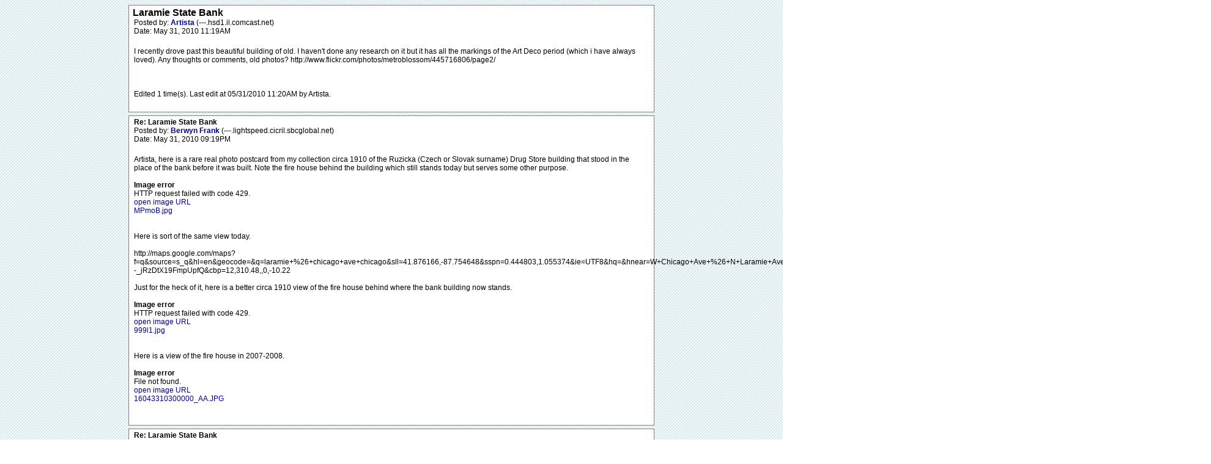

--- FILE ---
content_type: text/html; charset=UTF-8
request_url: http://forgottenchicago.com/forum/read.php?1,3390,printview,page=1
body_size: 15008
content:
<?xml version="1.0" encoding="UTF-8"?><!DOCTYPE html PUBLIC "-//W3C//DTD XHTML 1.0 Transitional//EN" "DTD/xhtml1-transitional.dtd">
<html lang="EN">
  <head>
  <div id="container">
    
      <meta name="robots" content="NOINDEX,NOFOLLOW">
      <link rel="stylesheet" type="text/css" href="http://forgottenchicago.com/forum/css.php?1,css_print" media="screen,print" />
    

    
    
        <script type="text/javascript" src="http://forgottenchicago.com/forum/javascript.php?1"></script>
    
    
    
    <title>Laramie State Bank</title>
    <style type="text/css">
#thumbBox {visibility:hidden;}
#thumbLoading {visibility:hidden;}
</style>

<script type="text/javascript">
/***********************************************************
 * This site uses "Image Thumbnail Viewer Script"
 * (c) Dynamic Drive (www.dynamicdrive.com)
 * This notice must stay intact for legal use.
 * Visit http://www.dynamicdrive.com/ for full source code
 ***********************************************************/
thumbnailviewer['defineLoading'] = '<img src="http://forgottenchicago.com/forum/mods/embed_images/viewers/dynadrive/code/loading.gif">&nbsp;&nbsp;Loading image ...';
thumbnailviewer['definefooter'] = '<div class="footerbar">Close X</div>';
thumbnailviewer['enableAnimation'] = true;
thumbnailviewer.createthumbBox();
</script>

    
      <meta name="robots" content="NOINDEX,NOFOLLOW">
    
  </head>
  <body onload="">
    <div align="center">
      <div class="PDDiv">
      
        <script>
if( _ctr.is_user()) _ctr.hide_ads();
</script>



  
  <div class="PhorumReadMessageBlock">
    
    <div class="PhorumStdBlock">
      
       
 <div class="PhorumReadBodySubject">Laramie State Bank <span class="PhorumNewFlag"></span></div>
      
      <div class="PhorumReadBodyHead">Posted by:
        <strong>
          <a href="http://forgottenchicago.com/forum/profile.php?1,409">
            Artista
          </a>
        </strong> (---.hsd1.il.comcast.net)</div>
      <div class="PhorumReadBodyHead">Date: May 31, 2010 11:19AM</div><br />
      <div class="PhorumReadBodyText">I recently drove past this beautiful building of old. I haven't done any research on it but it has all the markings of the Art Deco period (which i have always loved). Any thoughts or comments, old photos?  http://www.flickr.com/photos/metroblossom/445716806/page2/<br />
<br />
<br />
<br />
Edited 1 time(s). Last edit at 05/31/2010 11:20AM by Artista.</div><br />
      
    </div>
    
    
  </div>

  
    <a name="msg-3398"></a>
  
  <div class="PhorumReadMessageBlock">
    
    <div class="PhorumStdBlock">
      
      
        <div class="PhorumReadBodyHead"><strong>Re: Laramie State Bank</strong> <span class="PhorumNewFlag"></span></div>
      
      <div class="PhorumReadBodyHead">Posted by:
        <strong>
          <a href="http://forgottenchicago.com/forum/profile.php?1,254">
            Berwyn Frank
          </a>
        </strong> (---.lightspeed.cicril.sbcglobal.net)</div>
      <div class="PhorumReadBodyHead">Date: May 31, 2010 09:19PM</div><br />
      <div class="PhorumReadBodyText">Artista, here is a rare real photo postcard from my collection circa 1910 of the Ruzicka (Czech or Slovak surname) Drug Store building that stood in the place of the bank before it was built.  Note the fire house behind the building which still stands today but serves some other purpose.  <br />
<br />
<div id="div_17ce1078a3ebf615f1e9882016ac1082"
     class="mod_embed_images"
     >

  

    
      
    

    <div id="imagediv_17ce1078a3ebf615f1e9882016ac1082" class="mod_embed_images_image"
         >

    
      

      

      

      

      

      

      <noscript>
      <div>
    

    <a href="http://imgur.com/MPmoB.jpg">
        <img src="http://forgottenchicago.com/forum/addon.php?1,module=embed_images,url=http%3A%2F%2Fimgur.com%2FMPmoB.jpg"
             
             
             id="image_17ce1078a3ebf615f1e9882016ac1082"
             alt="MPmoB.jpg"
             title="MPmoB.jpg"/>
    </a>

    
      </div>
      </noscript>
    

    </div>

    <div class="mod_embed_images_info " id="info_17ce1078a3ebf615f1e9882016ac1082"
      >
      <a id="link_17ce1078a3ebf615f1e9882016ac1082" href="http://imgur.com/MPmoB.jpg">MPmoB.jpg</a>
    </div>

  

 </div>


<script type="text/javascript">
mod_embed_images_loadimage('17ce1078a3ebf615f1e9882016ac1082', 'http://forgottenchicago.com/forum/addon.php?1,module=embed_images,url=http%3A%2F%2Fimgur.com%2FMPmoB.jpg', 'http://imgur.com/MPmoB.jpg', 'http://forgottenchicago.com/forum/addon.php?1,module=embed_images,check_scaling=1,url=http%3A%2F%2Fimgur.com%2FMPmoB.jpg', '', 3398, 800, 600, 'Loading image ...', false);
</script>
<br />
<br />
Here is sort of the same view today.  <br />
<br />
http://maps.google.com/maps?f=q&amp;source=s_q&amp;hl=en&amp;geocode=&amp;q=laramie+%26+chicago+ave+chicago&amp;sll=41.876166,-87.754648&amp;sspn=0.444803,1.055374&amp;ie=UTF8&amp;hq=&amp;hnear=W+Chicago+Ave+%26+N+Laramie+Ave,+Chicago,+Cook,+Illinois&amp;ll=41.89513,-87.755592&amp;spn=0,0.01649&amp;z=17&amp;layer=c&amp;cbll=41.895219,-87.755599&amp;panoid=ds3R--_jRzDtX19FmpUpfQ&amp;cbp=12,310.48,,0,-10.22<br />
<br />
Just for the heck of it, here is a better circa 1910 view of the fire house behind where the bank building now stands.<br />
<br />
<div id="div_6f3f8301411fae28d2b78930fbccb4a8"
     class="mod_embed_images"
     >

  

    
      
    

    <div id="imagediv_6f3f8301411fae28d2b78930fbccb4a8" class="mod_embed_images_image"
         >

    
      

      

      

      

      

      

      <noscript>
      <div>
    

    <a href="http://imgur.com/999l1.jpg">
        <img src="http://forgottenchicago.com/forum/addon.php?1,module=embed_images,url=http%3A%2F%2Fimgur.com%2F999l1.jpg"
             
             
             id="image_6f3f8301411fae28d2b78930fbccb4a8"
             alt="999l1.jpg"
             title="999l1.jpg"/>
    </a>

    
      </div>
      </noscript>
    

    </div>

    <div class="mod_embed_images_info " id="info_6f3f8301411fae28d2b78930fbccb4a8"
      >
      <a id="link_6f3f8301411fae28d2b78930fbccb4a8" href="http://imgur.com/999l1.jpg">999l1.jpg</a>
    </div>

  

 </div>


<script type="text/javascript">
mod_embed_images_loadimage('6f3f8301411fae28d2b78930fbccb4a8', 'http://forgottenchicago.com/forum/addon.php?1,module=embed_images,url=http%3A%2F%2Fimgur.com%2F999l1.jpg', 'http://imgur.com/999l1.jpg', 'http://forgottenchicago.com/forum/addon.php?1,module=embed_images,check_scaling=1,url=http%3A%2F%2Fimgur.com%2F999l1.jpg', '', 3398, 800, 600, 'Loading image ...', false);
</script>
<br />
<br />
Here is a view of the fire house in 2007-2008.<br />
<br /><div id="div_f9f1aaf310d879c2cd57fd4af61573fe"
     class="mod_embed_images"
     >

  

    
      
    

    <div id="imagediv_f9f1aaf310d879c2cd57fd4af61573fe" class="mod_embed_images_image"
         >

    
      

      

      

      

      

      

      <noscript>
      <div>
    

    <a href="http://www.cookcountyassessor.com/Property_Search/Property_Large_Image.aspx?transfer_string1=http://www.cookcountyassessor.com/Property_Search/Property_Large_images_Output/16043310300000_AA.JPG">
        <img src="http://forgottenchicago.com/forum/addon.php?1,module=embed_images,url=http%3A%2F%2Fwww.cookcountyassessor.com%2FProperty_Search%2FProperty_Large_Image.aspx%3Ftransfer_string1%3Dhttp%3A%2F%2Fwww.cookcountyassessor.com%2FProperty_Search%2FProperty_Large_images_Output%2F16043310300000_AA.JPG"
             
             
             id="image_f9f1aaf310d879c2cd57fd4af61573fe"
             alt="16043310300000_AA.JPG"
             title="16043310300000_AA.JPG"/>
    </a>

    
      </div>
      </noscript>
    

    </div>

    <div class="mod_embed_images_info " id="info_f9f1aaf310d879c2cd57fd4af61573fe"
      >
      <a id="link_f9f1aaf310d879c2cd57fd4af61573fe" href="http://www.cookcountyassessor.com/Property_Search/Property_Large_Image.aspx?transfer_string1=http://www.cookcountyassessor.com/Property_Search/Property_Large_images_Output/16043310300000_AA.JPG">16043310300000_AA.JPG</a>
    </div>

  

 </div>


<script type="text/javascript">
mod_embed_images_loadimage('f9f1aaf310d879c2cd57fd4af61573fe', 'http://forgottenchicago.com/forum/addon.php?1,module=embed_images,url=http%3A%2F%2Fwww.cookcountyassessor.com%2FProperty_Search%2FProperty_Large_Image.aspx%3Ftransfer_string1%3Dhttp%3A%2F%2Fwww.cookcountyassessor.com%2FProperty_Search%2FProperty_Large_images_Output%2F16043310300000_AA.JPG', 'http://www.cookcountyassessor.com/Property_Search/Property_Large_Image.aspx?transfer_string1=http://www.cookcountyassessor.com/Property_Search/Property_Large_images_Output/16043310300000_AA.JPG', 'http://forgottenchicago.com/forum/addon.php?1,module=embed_images,check_scaling=1,url=http%3A%2F%2Fwww.cookcountyassessor.com%2FProperty_Search%2FProperty_Large_Image.aspx%3Ftransfer_string1%3Dhttp%3A%2F%2Fwww.cookcountyassessor.com%2FProperty_Search%2FProperty_Large_images_Output%2F16043310300000_AA.JPG', '', 3398, 800, 600, 'Loading image ...', false);
</script>
<br/></div><br />
      
    </div>
    
    
  </div>

  
    <a name="msg-3401"></a>
  
  <div class="PhorumReadMessageBlock">
    
    <div class="PhorumStdBlock">
      
      
        <div class="PhorumReadBodyHead"><strong>Re: Laramie State Bank</strong> <span class="PhorumNewFlag"></span></div>
      
      <div class="PhorumReadBodyHead">Posted by:
        <strong>
          <a href="http://forgottenchicago.com/forum/profile.php?1,409">
            Artista
          </a>
        </strong> (---.hsd1.il.comcast.net)</div>
      <div class="PhorumReadBodyHead">Date: June 01, 2010 02:03PM</div><br />
      <div class="PhorumReadBodyText">Fantastic pics Frank,,thanks.</div><br />
      
    </div>
    
    
  </div>

  
    <a name="msg-3422"></a>
  
  <div class="PhorumReadMessageBlock">
    
    <div class="PhorumStdBlock">
      
      
        <div class="PhorumReadBodyHead"><strong>Re: Laramie State Bank</strong> <span class="PhorumNewFlag"></span></div>
      
      <div class="PhorumReadBodyHead">Posted by:
        <strong>
          <a href="http://forgottenchicago.com/forum/profile.php?1,286">
            Elaine W
          </a>
        </strong> (192.175.17.---)</div>
      <div class="PhorumReadBodyHead">Date: June 07, 2010 09:07PM</div><br />
      <div class="PhorumReadBodyText">Laramie State Bank, 5200 W. Chicago Ave., is listed in &quot;AIA Guide to Chicago.&quot; The listing credits Meyer &amp; Cook for the 1928 remodeling of what was originally a 1909 building. Probably the first photo posted here by Berwyn Frank is the 1909 building, which then got an exuberant Art Deco remodeling in 1928. The terra cotta is from the Northwestern Terra Cotta Company.</div><br />
      
    </div>
    
    
  </div>

  
    <a name="msg-3428"></a>
  
  <div class="PhorumReadMessageBlock">
    
    <div class="PhorumStdBlock">
      
      
        <div class="PhorumReadBodyHead"><strong>Re: Laramie State Bank</strong> <span class="PhorumNewFlag"></span></div>
      
      <div class="PhorumReadBodyHead">Posted by:
        <strong>
          <a href="http://forgottenchicago.com/forum/profile.php?1,409">
            Artista
          </a>
        </strong> (---.hsd1.il.comcast.net)</div>
      <div class="PhorumReadBodyHead">Date: June 08, 2010 12:36PM</div><br />
      <div class="PhorumReadBodyText">Elaine  thank you so much for that tidbit of information..great stuff<br />
<br />
<br />
<br />
Edited 1 time(s). Last edit at 06/08/2010 12:36PM by Artista.</div><br />
      
    </div>
    
    
  </div>

  
    <a name="msg-3495"></a>
  
  <div class="PhorumReadMessageBlock">
    
    <div class="PhorumStdBlock">
      
      
        <div class="PhorumReadBodyHead"><strong>Re: Laramie State Bank</strong> <span class="PhorumNewFlag"></span></div>
      
      <div class="PhorumReadBodyHead">Posted by:
        <strong>
          <a href="http://forgottenchicago.com/forum/profile.php?1,88">
            tomcat630
          </a>
        </strong> (---.hsd1.il.comcast.net)</div>
      <div class="PhorumReadBodyHead">Date: June 23, 2010 03:05AM</div><br />
      <div class="PhorumReadBodyText">It was my parent's bank when we lived in Austin 1960-70. Was called Citizen's Bank. When we moved to Portage Park, we had to swith to Irving Bank. The days before branch banking, had to change checking accounts to closest banks.</div><br />
      
    </div>
    
    
  </div>

  
    <a name="msg-3834"></a>
  
  <div class="PhorumReadMessageBlock">
    
    <div class="PhorumStdBlock">
      
      
        <div class="PhorumReadBodyHead"><strong>Re: Laramie State Bank</strong> <span class="PhorumNewFlag"></span></div>
      
      <div class="PhorumReadBodyHead">Posted by:
        <strong>
          <a href="http://forgottenchicago.com/forum/profile.php?1,409">
            Artista
          </a>
        </strong> (---.hsd1.il.comcast.net)</div>
      <div class="PhorumReadBodyHead">Date: September 17, 2010 03:20PM</div><br />
      <div class="PhorumReadBodyText">Hi Tom,,sorry for the delayed response. Thank you for that bit of info.</div><br />
      
    </div>
    
    
  </div>



        <div class="PhorumFooterPlug" align="center">
			
        </div>
      </div>
    </div>
 <script src="http://www.google-analytics.com/urchin.js" type="text/javascript">
</script>
<script type="text/javascript">
_uacct = "UA-1022952-1";
urchinTracker();
</script> </body>
<center><p><table class="footlinx" cellspacing="15px">
<center>
<a href="/">Home</a> | <a href="/columns/">Columns</a> | <a href="/articles/">Articles</a> | <a href="/features/">Features</a> | <a href="/resources/research-links/research-links/">Links</a> | <a href="/forum/" target="parent2">Forum</a> | <a href="/about/mission-statement/">Mission Statement</a> | <a href="/about/staff/staff/">Staff</a> | <a href="/about/media-and-press/media-press/">Media & Press</a> | <a href="/resources/maps/">Maps</a> | <a href="/about/faq/faq/">FAQ</a> | <a href="/about/contact/contact-forgotten-chicago/">Contact</a><br/><p/>


<a href="http://www.twitter.com/forgottenchi"><img width="20px" src="/wp-content/themes/fctheme/images/tw.png"></a>
<a href="http://www.flickr.com/groups/forgottenchicago/pool/with/2401660025/"><img width="20px" src="/wp-content/themes/fctheme/images/fl.png"></a>
<a href="http://www.facebook.com/group.php?gid=17220794519"><img width="20px" src="/wp-content/themes/fctheme/images/fb.png"></a>
</center>
<br/>
</center></p>
<script src="http://ajax.googleapis.com/ajax/libs/jquery/1.6.1/jquery.min.js" type="text/javascript"></script>
<script src="//static.getclicky.com/js" type="text/javascript"></script>
<script type="text/javascript">try{ clicky.init(96515); }catch(e){}</script>
<noscript><p><img alt="Clicky" width="1" height="1" src="//in.getclicky.com/96515ns.gif" /></p></noscript>




</div>


</html>
